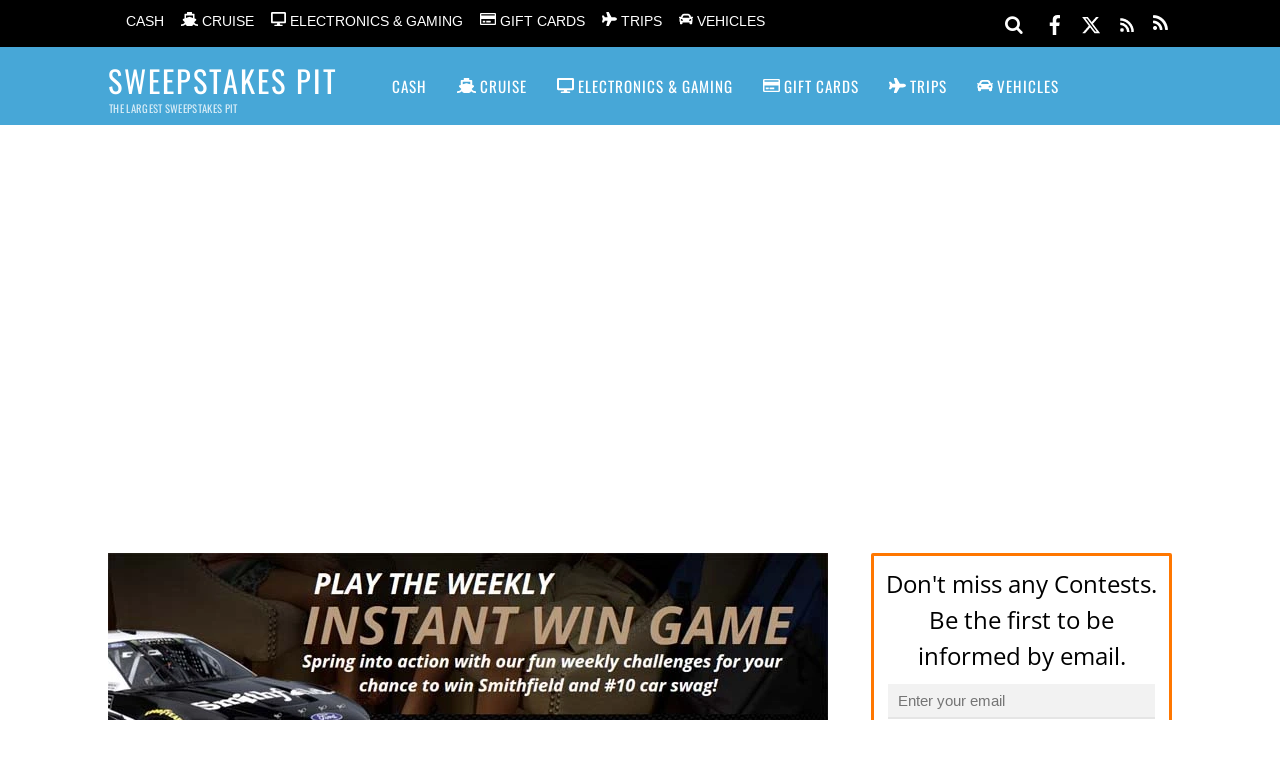

--- FILE ---
content_type: text/html; charset=utf-8
request_url: https://www.google.com/recaptcha/api2/aframe
body_size: 184
content:
<!DOCTYPE HTML><html><head><meta http-equiv="content-type" content="text/html; charset=UTF-8"></head><body><script nonce="z6-hQ7Xc6vg_2AY5qOz-gQ">/** Anti-fraud and anti-abuse applications only. See google.com/recaptcha */ try{var clients={'sodar':'https://pagead2.googlesyndication.com/pagead/sodar?'};window.addEventListener("message",function(a){try{if(a.source===window.parent){var b=JSON.parse(a.data);var c=clients[b['id']];if(c){var d=document.createElement('img');d.src=c+b['params']+'&rc='+(localStorage.getItem("rc::a")?sessionStorage.getItem("rc::b"):"");window.document.body.appendChild(d);sessionStorage.setItem("rc::e",parseInt(sessionStorage.getItem("rc::e")||0)+1);localStorage.setItem("rc::h",'1762811193086');}}}catch(b){}});window.parent.postMessage("_grecaptcha_ready", "*");}catch(b){}</script></body></html>